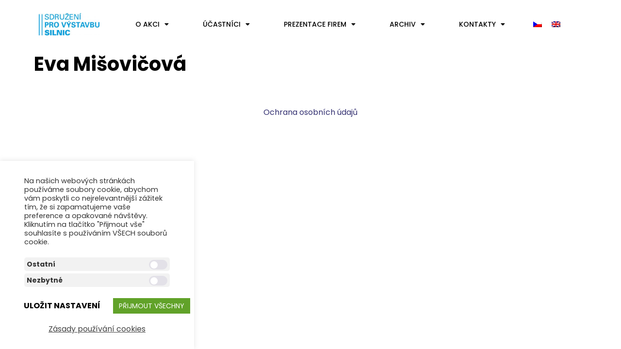

--- FILE ---
content_type: text/html; charset=UTF-8
request_url: https://asfaltove-vozovky.cz/participants/eva-misovicova/
body_size: 13713
content:
<!doctype html>
<html lang="cs-CZ">
<head>
	<meta charset="UTF-8">
	<meta name="viewport" content="width=device-width, initial-scale=1">
	<link rel="profile" href="https://gmpg.org/xfn/11">
	<title>Eva Mišovičová &#8211; asfaltove-vozovky.cz</title>
<meta name='robots' content='max-image-preview:large' />
<link rel="alternate" hreflang="cs" href="https://asfaltove-vozovky.cz/participants/eva-misovicova/" />
<link rel="alternate" hreflang="en" href="https://asfaltove-vozovky.cz/en/participantsen/eva-misovicova/" />
<link rel="alternate" hreflang="x-default" href="https://asfaltove-vozovky.cz/participants/eva-misovicova/" />
<link rel="alternate" type="application/rss+xml" title="asfaltove-vozovky.cz &raquo; RSS zdroj" href="https://asfaltove-vozovky.cz/feed/" />
<script>
window._wpemojiSettings = {"baseUrl":"https:\/\/s.w.org\/images\/core\/emoji\/14.0.0\/72x72\/","ext":".png","svgUrl":"https:\/\/s.w.org\/images\/core\/emoji\/14.0.0\/svg\/","svgExt":".svg","source":{"concatemoji":"https:\/\/asfaltove-vozovky.cz\/wp-includes\/js\/wp-emoji-release.min.js?ver=6.3.1"}};
/*! This file is auto-generated */
!function(i,n){var o,s,e;function c(e){try{var t={supportTests:e,timestamp:(new Date).valueOf()};sessionStorage.setItem(o,JSON.stringify(t))}catch(e){}}function p(e,t,n){e.clearRect(0,0,e.canvas.width,e.canvas.height),e.fillText(t,0,0);var t=new Uint32Array(e.getImageData(0,0,e.canvas.width,e.canvas.height).data),r=(e.clearRect(0,0,e.canvas.width,e.canvas.height),e.fillText(n,0,0),new Uint32Array(e.getImageData(0,0,e.canvas.width,e.canvas.height).data));return t.every(function(e,t){return e===r[t]})}function u(e,t,n){switch(t){case"flag":return n(e,"\ud83c\udff3\ufe0f\u200d\u26a7\ufe0f","\ud83c\udff3\ufe0f\u200b\u26a7\ufe0f")?!1:!n(e,"\ud83c\uddfa\ud83c\uddf3","\ud83c\uddfa\u200b\ud83c\uddf3")&&!n(e,"\ud83c\udff4\udb40\udc67\udb40\udc62\udb40\udc65\udb40\udc6e\udb40\udc67\udb40\udc7f","\ud83c\udff4\u200b\udb40\udc67\u200b\udb40\udc62\u200b\udb40\udc65\u200b\udb40\udc6e\u200b\udb40\udc67\u200b\udb40\udc7f");case"emoji":return!n(e,"\ud83e\udef1\ud83c\udffb\u200d\ud83e\udef2\ud83c\udfff","\ud83e\udef1\ud83c\udffb\u200b\ud83e\udef2\ud83c\udfff")}return!1}function f(e,t,n){var r="undefined"!=typeof WorkerGlobalScope&&self instanceof WorkerGlobalScope?new OffscreenCanvas(300,150):i.createElement("canvas"),a=r.getContext("2d",{willReadFrequently:!0}),o=(a.textBaseline="top",a.font="600 32px Arial",{});return e.forEach(function(e){o[e]=t(a,e,n)}),o}function t(e){var t=i.createElement("script");t.src=e,t.defer=!0,i.head.appendChild(t)}"undefined"!=typeof Promise&&(o="wpEmojiSettingsSupports",s=["flag","emoji"],n.supports={everything:!0,everythingExceptFlag:!0},e=new Promise(function(e){i.addEventListener("DOMContentLoaded",e,{once:!0})}),new Promise(function(t){var n=function(){try{var e=JSON.parse(sessionStorage.getItem(o));if("object"==typeof e&&"number"==typeof e.timestamp&&(new Date).valueOf()<e.timestamp+604800&&"object"==typeof e.supportTests)return e.supportTests}catch(e){}return null}();if(!n){if("undefined"!=typeof Worker&&"undefined"!=typeof OffscreenCanvas&&"undefined"!=typeof URL&&URL.createObjectURL&&"undefined"!=typeof Blob)try{var e="postMessage("+f.toString()+"("+[JSON.stringify(s),u.toString(),p.toString()].join(",")+"));",r=new Blob([e],{type:"text/javascript"}),a=new Worker(URL.createObjectURL(r),{name:"wpTestEmojiSupports"});return void(a.onmessage=function(e){c(n=e.data),a.terminate(),t(n)})}catch(e){}c(n=f(s,u,p))}t(n)}).then(function(e){for(var t in e)n.supports[t]=e[t],n.supports.everything=n.supports.everything&&n.supports[t],"flag"!==t&&(n.supports.everythingExceptFlag=n.supports.everythingExceptFlag&&n.supports[t]);n.supports.everythingExceptFlag=n.supports.everythingExceptFlag&&!n.supports.flag,n.DOMReady=!1,n.readyCallback=function(){n.DOMReady=!0}}).then(function(){return e}).then(function(){var e;n.supports.everything||(n.readyCallback(),(e=n.source||{}).concatemoji?t(e.concatemoji):e.wpemoji&&e.twemoji&&(t(e.twemoji),t(e.wpemoji)))}))}((window,document),window._wpemojiSettings);
</script>
<style>
img.wp-smiley,
img.emoji {
	display: inline !important;
	border: none !important;
	box-shadow: none !important;
	height: 1em !important;
	width: 1em !important;
	margin: 0 0.07em !important;
	vertical-align: -0.1em !important;
	background: none !important;
	padding: 0 !important;
}
</style>
	<link rel='stylesheet' id='dce-animations-css' href='https://asfaltove-vozovky.cz/wp-content/plugins/dynamic-content-for-elementor/assets/css/animations.css?ver=3.2.1' media='all' />
<link rel='stylesheet' id='wp-block-library-css' href='https://asfaltove-vozovky.cz/wp-includes/css/dist/block-library/style.min.css?ver=6.3.1' media='all' />
<style id='classic-theme-styles-inline-css'>
/*! This file is auto-generated */
.wp-block-button__link{color:#fff;background-color:#32373c;border-radius:9999px;box-shadow:none;text-decoration:none;padding:calc(.667em + 2px) calc(1.333em + 2px);font-size:1.125em}.wp-block-file__button{background:#32373c;color:#fff;text-decoration:none}
</style>
<style id='global-styles-inline-css'>
body{--wp--preset--color--black: #000000;--wp--preset--color--cyan-bluish-gray: #abb8c3;--wp--preset--color--white: #ffffff;--wp--preset--color--pale-pink: #f78da7;--wp--preset--color--vivid-red: #cf2e2e;--wp--preset--color--luminous-vivid-orange: #ff6900;--wp--preset--color--luminous-vivid-amber: #fcb900;--wp--preset--color--light-green-cyan: #7bdcb5;--wp--preset--color--vivid-green-cyan: #00d084;--wp--preset--color--pale-cyan-blue: #8ed1fc;--wp--preset--color--vivid-cyan-blue: #0693e3;--wp--preset--color--vivid-purple: #9b51e0;--wp--preset--gradient--vivid-cyan-blue-to-vivid-purple: linear-gradient(135deg,rgba(6,147,227,1) 0%,rgb(155,81,224) 100%);--wp--preset--gradient--light-green-cyan-to-vivid-green-cyan: linear-gradient(135deg,rgb(122,220,180) 0%,rgb(0,208,130) 100%);--wp--preset--gradient--luminous-vivid-amber-to-luminous-vivid-orange: linear-gradient(135deg,rgba(252,185,0,1) 0%,rgba(255,105,0,1) 100%);--wp--preset--gradient--luminous-vivid-orange-to-vivid-red: linear-gradient(135deg,rgba(255,105,0,1) 0%,rgb(207,46,46) 100%);--wp--preset--gradient--very-light-gray-to-cyan-bluish-gray: linear-gradient(135deg,rgb(238,238,238) 0%,rgb(169,184,195) 100%);--wp--preset--gradient--cool-to-warm-spectrum: linear-gradient(135deg,rgb(74,234,220) 0%,rgb(151,120,209) 20%,rgb(207,42,186) 40%,rgb(238,44,130) 60%,rgb(251,105,98) 80%,rgb(254,248,76) 100%);--wp--preset--gradient--blush-light-purple: linear-gradient(135deg,rgb(255,206,236) 0%,rgb(152,150,240) 100%);--wp--preset--gradient--blush-bordeaux: linear-gradient(135deg,rgb(254,205,165) 0%,rgb(254,45,45) 50%,rgb(107,0,62) 100%);--wp--preset--gradient--luminous-dusk: linear-gradient(135deg,rgb(255,203,112) 0%,rgb(199,81,192) 50%,rgb(65,88,208) 100%);--wp--preset--gradient--pale-ocean: linear-gradient(135deg,rgb(255,245,203) 0%,rgb(182,227,212) 50%,rgb(51,167,181) 100%);--wp--preset--gradient--electric-grass: linear-gradient(135deg,rgb(202,248,128) 0%,rgb(113,206,126) 100%);--wp--preset--gradient--midnight: linear-gradient(135deg,rgb(2,3,129) 0%,rgb(40,116,252) 100%);--wp--preset--font-size--small: 13px;--wp--preset--font-size--medium: 20px;--wp--preset--font-size--large: 36px;--wp--preset--font-size--x-large: 42px;--wp--preset--spacing--20: 0.44rem;--wp--preset--spacing--30: 0.67rem;--wp--preset--spacing--40: 1rem;--wp--preset--spacing--50: 1.5rem;--wp--preset--spacing--60: 2.25rem;--wp--preset--spacing--70: 3.38rem;--wp--preset--spacing--80: 5.06rem;--wp--preset--shadow--natural: 6px 6px 9px rgba(0, 0, 0, 0.2);--wp--preset--shadow--deep: 12px 12px 50px rgba(0, 0, 0, 0.4);--wp--preset--shadow--sharp: 6px 6px 0px rgba(0, 0, 0, 0.2);--wp--preset--shadow--outlined: 6px 6px 0px -3px rgba(255, 255, 255, 1), 6px 6px rgba(0, 0, 0, 1);--wp--preset--shadow--crisp: 6px 6px 0px rgba(0, 0, 0, 1);}:where(.is-layout-flex){gap: 0.5em;}:where(.is-layout-grid){gap: 0.5em;}body .is-layout-flow > .alignleft{float: left;margin-inline-start: 0;margin-inline-end: 2em;}body .is-layout-flow > .alignright{float: right;margin-inline-start: 2em;margin-inline-end: 0;}body .is-layout-flow > .aligncenter{margin-left: auto !important;margin-right: auto !important;}body .is-layout-constrained > .alignleft{float: left;margin-inline-start: 0;margin-inline-end: 2em;}body .is-layout-constrained > .alignright{float: right;margin-inline-start: 2em;margin-inline-end: 0;}body .is-layout-constrained > .aligncenter{margin-left: auto !important;margin-right: auto !important;}body .is-layout-constrained > :where(:not(.alignleft):not(.alignright):not(.alignfull)){max-width: var(--wp--style--global--content-size);margin-left: auto !important;margin-right: auto !important;}body .is-layout-constrained > .alignwide{max-width: var(--wp--style--global--wide-size);}body .is-layout-flex{display: flex;}body .is-layout-flex{flex-wrap: wrap;align-items: center;}body .is-layout-flex > *{margin: 0;}body .is-layout-grid{display: grid;}body .is-layout-grid > *{margin: 0;}:where(.wp-block-columns.is-layout-flex){gap: 2em;}:where(.wp-block-columns.is-layout-grid){gap: 2em;}:where(.wp-block-post-template.is-layout-flex){gap: 1.25em;}:where(.wp-block-post-template.is-layout-grid){gap: 1.25em;}.has-black-color{color: var(--wp--preset--color--black) !important;}.has-cyan-bluish-gray-color{color: var(--wp--preset--color--cyan-bluish-gray) !important;}.has-white-color{color: var(--wp--preset--color--white) !important;}.has-pale-pink-color{color: var(--wp--preset--color--pale-pink) !important;}.has-vivid-red-color{color: var(--wp--preset--color--vivid-red) !important;}.has-luminous-vivid-orange-color{color: var(--wp--preset--color--luminous-vivid-orange) !important;}.has-luminous-vivid-amber-color{color: var(--wp--preset--color--luminous-vivid-amber) !important;}.has-light-green-cyan-color{color: var(--wp--preset--color--light-green-cyan) !important;}.has-vivid-green-cyan-color{color: var(--wp--preset--color--vivid-green-cyan) !important;}.has-pale-cyan-blue-color{color: var(--wp--preset--color--pale-cyan-blue) !important;}.has-vivid-cyan-blue-color{color: var(--wp--preset--color--vivid-cyan-blue) !important;}.has-vivid-purple-color{color: var(--wp--preset--color--vivid-purple) !important;}.has-black-background-color{background-color: var(--wp--preset--color--black) !important;}.has-cyan-bluish-gray-background-color{background-color: var(--wp--preset--color--cyan-bluish-gray) !important;}.has-white-background-color{background-color: var(--wp--preset--color--white) !important;}.has-pale-pink-background-color{background-color: var(--wp--preset--color--pale-pink) !important;}.has-vivid-red-background-color{background-color: var(--wp--preset--color--vivid-red) !important;}.has-luminous-vivid-orange-background-color{background-color: var(--wp--preset--color--luminous-vivid-orange) !important;}.has-luminous-vivid-amber-background-color{background-color: var(--wp--preset--color--luminous-vivid-amber) !important;}.has-light-green-cyan-background-color{background-color: var(--wp--preset--color--light-green-cyan) !important;}.has-vivid-green-cyan-background-color{background-color: var(--wp--preset--color--vivid-green-cyan) !important;}.has-pale-cyan-blue-background-color{background-color: var(--wp--preset--color--pale-cyan-blue) !important;}.has-vivid-cyan-blue-background-color{background-color: var(--wp--preset--color--vivid-cyan-blue) !important;}.has-vivid-purple-background-color{background-color: var(--wp--preset--color--vivid-purple) !important;}.has-black-border-color{border-color: var(--wp--preset--color--black) !important;}.has-cyan-bluish-gray-border-color{border-color: var(--wp--preset--color--cyan-bluish-gray) !important;}.has-white-border-color{border-color: var(--wp--preset--color--white) !important;}.has-pale-pink-border-color{border-color: var(--wp--preset--color--pale-pink) !important;}.has-vivid-red-border-color{border-color: var(--wp--preset--color--vivid-red) !important;}.has-luminous-vivid-orange-border-color{border-color: var(--wp--preset--color--luminous-vivid-orange) !important;}.has-luminous-vivid-amber-border-color{border-color: var(--wp--preset--color--luminous-vivid-amber) !important;}.has-light-green-cyan-border-color{border-color: var(--wp--preset--color--light-green-cyan) !important;}.has-vivid-green-cyan-border-color{border-color: var(--wp--preset--color--vivid-green-cyan) !important;}.has-pale-cyan-blue-border-color{border-color: var(--wp--preset--color--pale-cyan-blue) !important;}.has-vivid-cyan-blue-border-color{border-color: var(--wp--preset--color--vivid-cyan-blue) !important;}.has-vivid-purple-border-color{border-color: var(--wp--preset--color--vivid-purple) !important;}.has-vivid-cyan-blue-to-vivid-purple-gradient-background{background: var(--wp--preset--gradient--vivid-cyan-blue-to-vivid-purple) !important;}.has-light-green-cyan-to-vivid-green-cyan-gradient-background{background: var(--wp--preset--gradient--light-green-cyan-to-vivid-green-cyan) !important;}.has-luminous-vivid-amber-to-luminous-vivid-orange-gradient-background{background: var(--wp--preset--gradient--luminous-vivid-amber-to-luminous-vivid-orange) !important;}.has-luminous-vivid-orange-to-vivid-red-gradient-background{background: var(--wp--preset--gradient--luminous-vivid-orange-to-vivid-red) !important;}.has-very-light-gray-to-cyan-bluish-gray-gradient-background{background: var(--wp--preset--gradient--very-light-gray-to-cyan-bluish-gray) !important;}.has-cool-to-warm-spectrum-gradient-background{background: var(--wp--preset--gradient--cool-to-warm-spectrum) !important;}.has-blush-light-purple-gradient-background{background: var(--wp--preset--gradient--blush-light-purple) !important;}.has-blush-bordeaux-gradient-background{background: var(--wp--preset--gradient--blush-bordeaux) !important;}.has-luminous-dusk-gradient-background{background: var(--wp--preset--gradient--luminous-dusk) !important;}.has-pale-ocean-gradient-background{background: var(--wp--preset--gradient--pale-ocean) !important;}.has-electric-grass-gradient-background{background: var(--wp--preset--gradient--electric-grass) !important;}.has-midnight-gradient-background{background: var(--wp--preset--gradient--midnight) !important;}.has-small-font-size{font-size: var(--wp--preset--font-size--small) !important;}.has-medium-font-size{font-size: var(--wp--preset--font-size--medium) !important;}.has-large-font-size{font-size: var(--wp--preset--font-size--large) !important;}.has-x-large-font-size{font-size: var(--wp--preset--font-size--x-large) !important;}
.wp-block-navigation a:where(:not(.wp-element-button)){color: inherit;}
:where(.wp-block-post-template.is-layout-flex){gap: 1.25em;}:where(.wp-block-post-template.is-layout-grid){gap: 1.25em;}
:where(.wp-block-columns.is-layout-flex){gap: 2em;}:where(.wp-block-columns.is-layout-grid){gap: 2em;}
.wp-block-pullquote{font-size: 1.5em;line-height: 1.6;}
</style>
<link rel='stylesheet' id='cookie-law-info-css' href='https://asfaltove-vozovky.cz/wp-content/plugins/cookie-law-info/legacy/public/css/cookie-law-info-public.css?ver=3.2.8' media='all' />
<link rel='stylesheet' id='cookie-law-info-gdpr-css' href='https://asfaltove-vozovky.cz/wp-content/plugins/cookie-law-info/legacy/public/css/cookie-law-info-gdpr.css?ver=3.2.8' media='all' />
<link rel='stylesheet' id='wpml-legacy-horizontal-list-0-css' href='https://asfaltove-vozovky.cz/wp-content/plugins/sitepress-multilingual-cms/templates/language-switchers/legacy-list-horizontal/style.min.css?ver=1' media='all' />
<link rel='stylesheet' id='wpml-menu-item-0-css' href='https://asfaltove-vozovky.cz/wp-content/plugins/sitepress-multilingual-cms/templates/language-switchers/menu-item/style.min.css?ver=1' media='all' />
<link rel='stylesheet' id='hello-elementor-css' href='https://asfaltove-vozovky.cz/wp-content/themes/hello-elementor/style.min.css?ver=3.1.1' media='all' />
<link rel='stylesheet' id='hello-elementor-theme-style-css' href='https://asfaltove-vozovky.cz/wp-content/themes/hello-elementor/theme.min.css?ver=3.1.1' media='all' />
<link rel='stylesheet' id='hello-elementor-header-footer-css' href='https://asfaltove-vozovky.cz/wp-content/themes/hello-elementor/header-footer.min.css?ver=3.1.1' media='all' />
<link rel='stylesheet' id='elementor-frontend-css' href='https://asfaltove-vozovky.cz/wp-content/plugins/elementor/assets/css/frontend.min.css?ver=3.25.11' media='all' />
<link rel='stylesheet' id='widget-image-css' href='https://asfaltove-vozovky.cz/wp-content/plugins/elementor/assets/css/widget-image.min.css?ver=3.25.11' media='all' />
<link rel='stylesheet' id='widget-nav-menu-css' href='https://asfaltove-vozovky.cz/wp-content/plugins/elementor-pro/assets/css/widget-nav-menu.min.css?ver=3.25.5' media='all' />
<link rel='stylesheet' id='widget-heading-css' href='https://asfaltove-vozovky.cz/wp-content/plugins/elementor/assets/css/widget-heading.min.css?ver=3.25.11' media='all' />
<link rel='stylesheet' id='elementor-icons-css' href='https://asfaltove-vozovky.cz/wp-content/plugins/elementor/assets/lib/eicons/css/elementor-icons.min.css?ver=5.34.0' media='all' />
<link rel='stylesheet' id='swiper-css' href='https://asfaltove-vozovky.cz/wp-content/plugins/elementor/assets/lib/swiper/v8/css/swiper.min.css?ver=8.4.5' media='all' />
<link rel='stylesheet' id='e-swiper-css' href='https://asfaltove-vozovky.cz/wp-content/plugins/elementor/assets/css/conditionals/e-swiper.min.css?ver=3.25.11' media='all' />
<link rel='stylesheet' id='elementor-post-4-css' href='https://asfaltove-vozovky.cz/wp-content/uploads/elementor/css/post-4.css?ver=1736107196' media='all' />
<link rel='stylesheet' id='dashicons-css' href='https://asfaltove-vozovky.cz/wp-includes/css/dashicons.min.css?ver=6.3.1' media='all' />
<link rel='stylesheet' id='e-popup-style-css' href='https://asfaltove-vozovky.cz/wp-content/plugins/elementor-pro/assets/css/conditionals/popup.min.css?ver=3.25.5' media='all' />
<link rel='stylesheet' id='elementor-post-6-css' href='https://asfaltove-vozovky.cz/wp-content/uploads/elementor/css/post-6.css?ver=1736107441' media='all' />
<link rel='stylesheet' id='elementor-post-245-css' href='https://asfaltove-vozovky.cz/wp-content/uploads/elementor/css/post-245.css?ver=1736107196' media='all' />
<link rel='stylesheet' id='google-fonts-1-css' href='https://fonts.googleapis.com/css?family=Poppins%3A100%2C100italic%2C200%2C200italic%2C300%2C300italic%2C400%2C400italic%2C500%2C500italic%2C600%2C600italic%2C700%2C700italic%2C800%2C800italic%2C900%2C900italic&#038;display=auto&#038;subset=latin-ext&#038;ver=6.3.1' media='all' />
<link rel='stylesheet' id='elementor-icons-shared-0-css' href='https://asfaltove-vozovky.cz/wp-content/plugins/elementor/assets/lib/font-awesome/css/fontawesome.min.css?ver=5.15.3' media='all' />
<link rel='stylesheet' id='elementor-icons-fa-solid-css' href='https://asfaltove-vozovky.cz/wp-content/plugins/elementor/assets/lib/font-awesome/css/solid.min.css?ver=5.15.3' media='all' />
<link rel="preconnect" href="https://fonts.gstatic.com/" crossorigin><script id='wpml-cookie-js-extra'>
var wpml_cookies = {"wp-wpml_current_language":{"value":"cs","expires":1,"path":"\/"}};
var wpml_cookies = {"wp-wpml_current_language":{"value":"cs","expires":1,"path":"\/"}};
</script>
<script src='https://asfaltove-vozovky.cz/wp-content/plugins/sitepress-multilingual-cms/res/js/cookies/language-cookie.js?ver=4.6.15' id='wpml-cookie-js' defer data-wp-strategy='defer'></script>
<script src='https://asfaltove-vozovky.cz/wp-includes/js/jquery/jquery.min.js?ver=3.7.0' id='jquery-core-js'></script>
<script src='https://asfaltove-vozovky.cz/wp-includes/js/jquery/jquery-migrate.min.js?ver=3.4.1' id='jquery-migrate-js'></script>
<script id='cookie-law-info-js-extra'>
var Cli_Data = {"nn_cookie_ids":["cookielawinfo-checkbox-necessary","cookielawinfo-checkbox-others","wp-wpml_current_language","cookielawinfo-checkbox-analyticke","cookielawinfo-checkbox-ostatni","cookielawinfo-checkbox-nezbytne","cookielawinfo-checkbox-reklamni","CookieLawInfoConsent","elementor"],"cookielist":[],"non_necessary_cookies":{"ostatni":["wp-wpml_current_language"],"nezbytne":["CookieLawInfoConsent","elementor"]},"ccpaEnabled":"","ccpaRegionBased":"","ccpaBarEnabled":"","strictlyEnabled":["necessary","obligatoire"],"ccpaType":"gdpr","js_blocking":"1","custom_integration":"","triggerDomRefresh":"","secure_cookies":""};
var cli_cookiebar_settings = {"animate_speed_hide":"500","animate_speed_show":"500","background":"#FFF","border":"#b1a6a6c2","border_on":"","button_1_button_colour":"#61a229","button_1_button_hover":"#4e8221","button_1_link_colour":"#fff","button_1_as_button":"1","button_1_new_win":"","button_2_button_colour":"#333","button_2_button_hover":"#292929","button_2_link_colour":"#444","button_2_as_button":"","button_2_hidebar":"1","button_3_button_colour":"#dedfe0","button_3_button_hover":"#b2b2b3","button_3_link_colour":"#333333","button_3_as_button":"1","button_3_new_win":"","button_4_button_colour":"#dedfe0","button_4_button_hover":"#b2b2b3","button_4_link_colour":"#333333","button_4_as_button":"1","button_7_button_colour":"#61a229","button_7_button_hover":"#4e8221","button_7_link_colour":"#fff","button_7_as_button":"1","button_7_new_win":"","font_family":"inherit","header_fix":"","notify_animate_hide":"1","notify_animate_show":"1","notify_div_id":"#cookie-law-info-bar","notify_position_horizontal":"right","notify_position_vertical":"bottom","scroll_close":"","scroll_close_reload":"","accept_close_reload":"","reject_close_reload":"","showagain_tab":"","showagain_background":"#fff","showagain_border":"#000","showagain_div_id":"#cookie-law-info-again","showagain_x_position":"100px","text":"#333333","show_once_yn":"","show_once":"10000","logging_on":"","as_popup":"","popup_overlay":"1","bar_heading_text":"","cookie_bar_as":"banner","popup_showagain_position":"bottom-right","widget_position":"left"};
var log_object = {"ajax_url":"https:\/\/asfaltove-vozovky.cz\/wp-admin\/admin-ajax.php"};
</script>
<script src='https://asfaltove-vozovky.cz/wp-content/plugins/cookie-law-info/legacy/public/js/cookie-law-info-public.js?ver=3.2.8' id='cookie-law-info-js'></script>
<link rel="https://api.w.org/" href="https://asfaltove-vozovky.cz/wp-json/" /><link rel="alternate" type="application/json" href="https://asfaltove-vozovky.cz/wp-json/wp/v2/participants/14376" /><link rel="EditURI" type="application/rsd+xml" title="RSD" href="https://asfaltove-vozovky.cz/xmlrpc.php?rsd" />
<meta name="generator" content="WordPress 6.3.1" />
<link rel="canonical" href="https://asfaltove-vozovky.cz/participants/eva-misovicova/" />
<link rel='shortlink' href='https://asfaltove-vozovky.cz/?p=14376' />
<link rel="alternate" type="application/json+oembed" href="https://asfaltove-vozovky.cz/wp-json/oembed/1.0/embed?url=https%3A%2F%2Fasfaltove-vozovky.cz%2Fparticipants%2Feva-misovicova%2F" />
<link rel="alternate" type="text/xml+oembed" href="https://asfaltove-vozovky.cz/wp-json/oembed/1.0/embed?url=https%3A%2F%2Fasfaltove-vozovky.cz%2Fparticipants%2Feva-misovicova%2F&#038;format=xml" />
<meta name="generator" content="WPML ver:4.6.15 stt:9,1;" />
		<script>
			jQuery(document).ready(function(){
				jQuery(".cli-tab-section-container").clone().appendTo('#wpd-cookie-controls');
				jQuery("#wt-cli-privacy-save-btn").clone().prependTo('#cookie-law-info-bar .cli-bar-btn_container');
				jQuery("#wt-cli-privacy-save-btn").text("ULOŽIT NASTAVENÍ");
				jQuery("#cookie-law-info-again > span").text("NASTAVENÍ COOKIES");
			});
		</script>
		<style>
			#cookie-law-info-bar .cli-tab-section {
				pointer-events:none !important;
				width:300px !important;
			}
			.cli-switch {
				pointer-events:all
			}
			.cli-switch .cli-slider:after  {
				display:none !important
			}
			#cookie-law-info-bar {
				width: 400px !important;
			}
			#cookie-law-info-bar .cli-bar-container {
				display:flex;
				flex-direction:column
			}
			.cli-tab-header {
				padding: 5px !important
			}
			#cookie-law-info-bar .cli-tab-header a:before {
				display: none !important
			}
			.cli-bar-message {
				width:300px !important
			}
			#wt-cli-accept-all-btn {
				text-transform:uppercase;
				font-size: 14px !important;
			}
			.cli-switch input:checked + .cli-slider {
				background-color:#001B56;
			}
			#cookie-law-info-bar a {
				color:#000000
			}
		</style>
<meta name="generator" content="Elementor 3.25.11; features: additional_custom_breakpoints, e_optimized_control_loading; settings: css_print_method-external, google_font-enabled, font_display-auto">
			<style>
				.e-con.e-parent:nth-of-type(n+4):not(.e-lazyloaded):not(.e-no-lazyload),
				.e-con.e-parent:nth-of-type(n+4):not(.e-lazyloaded):not(.e-no-lazyload) * {
					background-image: none !important;
				}
				@media screen and (max-height: 1024px) {
					.e-con.e-parent:nth-of-type(n+3):not(.e-lazyloaded):not(.e-no-lazyload),
					.e-con.e-parent:nth-of-type(n+3):not(.e-lazyloaded):not(.e-no-lazyload) * {
						background-image: none !important;
					}
				}
				@media screen and (max-height: 640px) {
					.e-con.e-parent:nth-of-type(n+2):not(.e-lazyloaded):not(.e-no-lazyload),
					.e-con.e-parent:nth-of-type(n+2):not(.e-lazyloaded):not(.e-no-lazyload) * {
						background-image: none !important;
					}
				}
			</style>
			<link rel="icon" href="https://asfaltove-vozovky.cz/wp-content/uploads/2022/03/cropped-SVSfavicon-32x32.jpg" sizes="32x32" />
<link rel="icon" href="https://asfaltove-vozovky.cz/wp-content/uploads/2022/03/cropped-SVSfavicon-192x192.jpg" sizes="192x192" />
<link rel="apple-touch-icon" href="https://asfaltove-vozovky.cz/wp-content/uploads/2022/03/cropped-SVSfavicon-180x180.jpg" />
<meta name="msapplication-TileImage" content="https://asfaltove-vozovky.cz/wp-content/uploads/2022/03/cropped-SVSfavicon-270x270.jpg" />
		<style id="wp-custom-css">
				
	#year_content	a
	{
		color: #333071;
	} 

@media (max-width: 1325px){
	.elementor-element-1cdf6fff > .elementor-widget-container > .elementor-nav-menu--dropdown{
		position:absolute;
        width:200px;
        top: 50px;
        right:0px;	
	}
	}
.sub-menu  li a:hover
{
	color: #F9B104 !important;
}
#gdpr_footer div span a
{
	font-weight: 400;
}

.exhibitor-list ul{
	column-count:2;
	font-size:20px;
}		</style>
		</head>
<body class="participants-template-default single single-participants postid-14376 wp-custom-logo elementor-default elementor-kit-4">


<a class="skip-link screen-reader-text" href="#content">Skip to content</a>

		<div data-elementor-type="header" data-elementor-id="6" class="elementor elementor-6 elementor-location-header" data-elementor-post-type="elementor_library">
					<section class="elementor-section elementor-top-section elementor-element elementor-element-4ae22c3 elementor-section-height-min-height elementor-section-boxed elementor-section-height-default elementor-section-items-middle" data-id="4ae22c3" data-element_type="section">
						<div class="elementor-container elementor-column-gap-default">
					<div class="elementor-column elementor-col-25 elementor-top-column elementor-element elementor-element-b8bce13" data-id="b8bce13" data-element_type="column">
			<div class="elementor-widget-wrap elementor-element-populated">
						<div class="elementor-element elementor-element-eea1bda elementor-widget elementor-widget-theme-site-logo elementor-widget-image" data-id="eea1bda" data-element_type="widget" data-widget_type="theme-site-logo.default">
				<div class="elementor-widget-container">
									<a href="https://asfaltove-vozovky.cz">
			<img width="300" height="108" src="https://asfaltove-vozovky.cz/wp-content/uploads/2022/03/SVS_logo_pozitiv_RGB-1-300x108.jpg" class="attachment-medium size-medium wp-image-10285" alt="" srcset="https://asfaltove-vozovky.cz/wp-content/uploads/2022/03/SVS_logo_pozitiv_RGB-1-300x108.jpg 300w, https://asfaltove-vozovky.cz/wp-content/uploads/2022/03/SVS_logo_pozitiv_RGB-1-1024x369.jpg 1024w, https://asfaltove-vozovky.cz/wp-content/uploads/2022/03/SVS_logo_pozitiv_RGB-1-768x277.jpg 768w, https://asfaltove-vozovky.cz/wp-content/uploads/2022/03/SVS_logo_pozitiv_RGB-1-1536x554.jpg 1536w, https://asfaltove-vozovky.cz/wp-content/uploads/2022/03/SVS_logo_pozitiv_RGB-1.jpg 1579w" sizes="(max-width: 300px) 100vw, 300px" />				</a>
									</div>
				</div>
					</div>
		</div>
				<div class="elementor-column elementor-col-25 elementor-top-column elementor-element elementor-element-35608d8 elementor-hidden-tablet elementor-hidden-mobile" data-id="35608d8" data-element_type="column">
			<div class="elementor-widget-wrap elementor-element-populated">
						<div class="elementor-element elementor-element-3a2ec78 elementor-nav-menu__align-end elementor-nav-menu--dropdown-tablet elementor-nav-menu__text-align-aside elementor-nav-menu--toggle elementor-nav-menu--burger elementor-widget elementor-widget-nav-menu" data-id="3a2ec78" data-element_type="widget" data-settings="{&quot;layout&quot;:&quot;horizontal&quot;,&quot;submenu_icon&quot;:{&quot;value&quot;:&quot;&lt;i class=\&quot;fas fa-caret-down\&quot;&gt;&lt;\/i&gt;&quot;,&quot;library&quot;:&quot;fa-solid&quot;},&quot;toggle&quot;:&quot;burger&quot;}" data-widget_type="nav-menu.default">
				<div class="elementor-widget-container">
						<nav aria-label="Menu" class="elementor-nav-menu--main elementor-nav-menu__container elementor-nav-menu--layout-horizontal e--pointer-underline e--animation-fade">
				<ul id="menu-1-3a2ec78" class="elementor-nav-menu"><li class="menu-item menu-item-type-custom menu-item-object-custom menu-item-home menu-item-has-children menu-item-15767"><a href="https://asfaltove-vozovky.cz/" class="elementor-item">O akci</a>
<ul class="sub-menu elementor-nav-menu--dropdown">
	<li class="menu-item menu-item-type-custom menu-item-object-custom menu-item-19141"><a href="http://asfaltove-vozovky.cz/wp-content/uploads/2025/11/AV-2025-brozura.pdf" class="elementor-sub-item">Brožura anotací</a></li>
	<li class="menu-item menu-item-type-custom menu-item-object-custom menu-item-19162"><a href="http://asfaltove-vozovky.cz/wp-content/uploads/2025/11/Sbornik-AV-2025.pdf" class="elementor-sub-item">Sborník AV 2025</a></li>
	<li class="menu-item menu-item-type-custom menu-item-object-custom menu-item-19181"><a href="https://svsweb.cz/asfaltove-vozovky/2025/galerie/" class="elementor-sub-item">Fotogalerie</a></li>
	<li class="menu-item menu-item-type-custom menu-item-object-custom menu-item-19182"><a href="https://www.youtube.com/@sdruzeni-pro-vystavbu-silnic" class="elementor-sub-item">Videa z akce</a></li>
	<li class="menu-item menu-item-type-custom menu-item-object-custom menu-item-19025"><a href="http://asfaltove-vozovky.cz/wp-content/uploads/2025/10/AV-2025-program-final.pdf" class="elementor-sub-item">Program konference</a></li>
	<li class="menu-item menu-item-type-custom menu-item-object-custom menu-item-19142"><a href="http://asfaltove-vozovky.cz/wp-content/uploads/2025/11/AV-2025-pocket-program-CZ.pdf" class="elementor-sub-item">Pocket program</a></li>
	<li class="menu-item menu-item-type-custom menu-item-object-custom menu-item-19176"><a href="https://svsweb.cz/asfaltove-vozovky/2025/prezentace/" class="elementor-sub-item">Prezentace z konference</a></li>
	<li class="menu-item menu-item-type-custom menu-item-object-custom menu-item-18994"><a href="http://asfaltove-vozovky.cz/wp-content/uploads/2025/08/AV-25-medailon_uvod.pdf" class="elementor-sub-item">Představení úvodního bloku</a></li>
	<li class="menu-item menu-item-type-custom menu-item-object-custom menu-item-19013"><a href="http://asfaltove-vozovky.cz/wp-content/uploads/2025/09/AV-2025-Predstaveni-1.-bloku-final.pdf" class="elementor-sub-item">Představení 1. bloku</a></li>
	<li class="menu-item menu-item-type-custom menu-item-object-custom menu-item-19065"><a href="http://asfaltove-vozovky.cz/wp-content/uploads/2025/10/AV-2025-Predstaveni-2.-bloku-final.pdf" class="elementor-sub-item">Představení 2. bloku</a></li>
	<li class="menu-item menu-item-type-custom menu-item-object-custom menu-item-19081"><a href="http://asfaltove-vozovky.cz/wp-content/uploads/2025/10/AV-2025-Predstaveni-3.-bloku-final.pdf" class="elementor-sub-item">Představení 3. bloku</a></li>
	<li class="menu-item menu-item-type-custom menu-item-object-custom menu-item-19126"><a href="http://asfaltove-vozovky.cz/wp-content/uploads/2025/11/AV-25-planek.pdf" class="elementor-sub-item">Plánek výstavy</a></li>
</ul>
</li>
<li class="menu-item menu-item-type-custom menu-item-object-custom menu-item-home menu-item-has-children menu-item-18704"><a href="https://asfaltove-vozovky.cz/" class="elementor-item">Účastníci</a>
<ul class="sub-menu elementor-nav-menu--dropdown">
	<li class="menu-item menu-item-type-custom menu-item-object-custom menu-item-18969"><a href="https://svsweb.cz/asfaltove-vozovky/2025/ucastnici/" class="elementor-sub-item">Přihlášení účastníci</a></li>
</ul>
</li>
<li class="menu-item menu-item-type-custom menu-item-object-custom menu-item-home menu-item-has-children menu-item-18703"><a href="https://asfaltove-vozovky.cz/" class="elementor-item">Prezentace firem</a>
<ul class="sub-menu elementor-nav-menu--dropdown">
	<li class="menu-item menu-item-type-custom menu-item-object-custom menu-item-19168"><a href="http://asfaltove-vozovky.cz/wp-content/uploads/2025/11/Vystavovatele-AV-2025.pdf" class="elementor-sub-item">Partneři a vystavovatelé</a></li>
	<li class="menu-item menu-item-type-custom menu-item-object-custom menu-item-19133"><a href="http://asfaltove-vozovky.cz/wp-content/uploads/2025/11/AV-25-planek.pdf" class="elementor-sub-item">Plánek výstavy</a></li>
</ul>
</li>
<li class="menu-item menu-item-type-custom menu-item-object-custom menu-item-home menu-item-has-children menu-item-10329"><a href="https://asfaltove-vozovky.cz/" class="elementor-item">Archiv</a>
<ul class="sub-menu elementor-nav-menu--dropdown">
	<li class="menu-item menu-item-type-post_type menu-item-object-rocniky menu-item-18800"><a href="https://asfaltove-vozovky.cz/rocniky/2023/" class="elementor-sub-item">Ročník 2023</a></li>
	<li class="menu-item menu-item-type-post_type menu-item-object-rocniky menu-item-15724"><a href="https://asfaltove-vozovky.cz/rocniky/rocnik-2021/" class="elementor-sub-item">Ročník 2021</a></li>
	<li class="menu-item menu-item-type-post_type menu-item-object-rocniky menu-item-10272"><a href="https://asfaltove-vozovky.cz/rocniky/rocnik-2019/" class="elementor-sub-item">Ročník 2019</a></li>
	<li class="menu-item menu-item-type-post_type menu-item-object-rocniky menu-item-10271"><a href="https://asfaltove-vozovky.cz/rocniky/rocnik-2017/" class="elementor-sub-item">Ročník 2017</a></li>
	<li class="menu-item menu-item-type-post_type menu-item-object-rocniky menu-item-10270"><a href="https://asfaltove-vozovky.cz/rocniky/rocnik-2015/" class="elementor-sub-item">Ročník 2015</a></li>
	<li class="menu-item menu-item-type-post_type menu-item-object-rocniky menu-item-10268"><a href="https://asfaltove-vozovky.cz/rocniky/rocnik-2013/" class="elementor-sub-item">Ročník 2013</a></li>
	<li class="menu-item menu-item-type-post_type menu-item-object-rocniky menu-item-10269"><a href="https://asfaltove-vozovky.cz/rocniky/rocnik-2011/" class="elementor-sub-item">Ročník 2011</a></li>
	<li class="menu-item menu-item-type-post_type menu-item-object-rocniky menu-item-15523"><a href="https://asfaltove-vozovky.cz/rocniky/rocnik-2009/" class="elementor-sub-item">Ročník 2009</a></li>
	<li class="menu-item menu-item-type-post_type menu-item-object-rocniky menu-item-15524"><a href="https://asfaltove-vozovky.cz/rocniky/rocnik-2007/" class="elementor-sub-item">Ročník 2007</a></li>
	<li class="menu-item menu-item-type-post_type menu-item-object-rocniky menu-item-15525"><a href="https://asfaltove-vozovky.cz/rocniky/rocnik-2005/" class="elementor-sub-item">Ročník 2005</a></li>
</ul>
</li>
<li class="menu-item menu-item-type-custom menu-item-object-custom menu-item-home menu-item-has-children menu-item-18643"><a href="https://asfaltove-vozovky.cz/" class="elementor-item">Kontakty</a>
<ul class="sub-menu elementor-nav-menu--dropdown">
	<li class="menu-item menu-item-type-post_type menu-item-object-page menu-item-18610"><a href="https://asfaltove-vozovky.cz/pripravny-vybor-av-2023/" class="elementor-sub-item">Přípravný výbor AV 2025</a></li>
	<li class="menu-item menu-item-type-post_type menu-item-object-page menu-item-667"><a href="https://asfaltove-vozovky.cz/kontakty/" class="elementor-sub-item">Organizační výbor AV 2025</a></li>
</ul>
</li>
</ul>			</nav>
					<div class="elementor-menu-toggle" role="button" tabindex="0" aria-label="Menu Toggle" aria-expanded="false">
			<i aria-hidden="true" role="presentation" class="elementor-menu-toggle__icon--open eicon-menu-bar"></i><i aria-hidden="true" role="presentation" class="elementor-menu-toggle__icon--close eicon-close"></i>			<span class="elementor-screen-only">Menu</span>
		</div>
					<nav class="elementor-nav-menu--dropdown elementor-nav-menu__container" aria-hidden="true">
				<ul id="menu-2-3a2ec78" class="elementor-nav-menu"><li class="menu-item menu-item-type-custom menu-item-object-custom menu-item-home menu-item-has-children menu-item-15767"><a href="https://asfaltove-vozovky.cz/" class="elementor-item" tabindex="-1">O akci</a>
<ul class="sub-menu elementor-nav-menu--dropdown">
	<li class="menu-item menu-item-type-custom menu-item-object-custom menu-item-19141"><a href="http://asfaltove-vozovky.cz/wp-content/uploads/2025/11/AV-2025-brozura.pdf" class="elementor-sub-item" tabindex="-1">Brožura anotací</a></li>
	<li class="menu-item menu-item-type-custom menu-item-object-custom menu-item-19162"><a href="http://asfaltove-vozovky.cz/wp-content/uploads/2025/11/Sbornik-AV-2025.pdf" class="elementor-sub-item" tabindex="-1">Sborník AV 2025</a></li>
	<li class="menu-item menu-item-type-custom menu-item-object-custom menu-item-19181"><a href="https://svsweb.cz/asfaltove-vozovky/2025/galerie/" class="elementor-sub-item" tabindex="-1">Fotogalerie</a></li>
	<li class="menu-item menu-item-type-custom menu-item-object-custom menu-item-19182"><a href="https://www.youtube.com/@sdruzeni-pro-vystavbu-silnic" class="elementor-sub-item" tabindex="-1">Videa z akce</a></li>
	<li class="menu-item menu-item-type-custom menu-item-object-custom menu-item-19025"><a href="http://asfaltove-vozovky.cz/wp-content/uploads/2025/10/AV-2025-program-final.pdf" class="elementor-sub-item" tabindex="-1">Program konference</a></li>
	<li class="menu-item menu-item-type-custom menu-item-object-custom menu-item-19142"><a href="http://asfaltove-vozovky.cz/wp-content/uploads/2025/11/AV-2025-pocket-program-CZ.pdf" class="elementor-sub-item" tabindex="-1">Pocket program</a></li>
	<li class="menu-item menu-item-type-custom menu-item-object-custom menu-item-19176"><a href="https://svsweb.cz/asfaltove-vozovky/2025/prezentace/" class="elementor-sub-item" tabindex="-1">Prezentace z konference</a></li>
	<li class="menu-item menu-item-type-custom menu-item-object-custom menu-item-18994"><a href="http://asfaltove-vozovky.cz/wp-content/uploads/2025/08/AV-25-medailon_uvod.pdf" class="elementor-sub-item" tabindex="-1">Představení úvodního bloku</a></li>
	<li class="menu-item menu-item-type-custom menu-item-object-custom menu-item-19013"><a href="http://asfaltove-vozovky.cz/wp-content/uploads/2025/09/AV-2025-Predstaveni-1.-bloku-final.pdf" class="elementor-sub-item" tabindex="-1">Představení 1. bloku</a></li>
	<li class="menu-item menu-item-type-custom menu-item-object-custom menu-item-19065"><a href="http://asfaltove-vozovky.cz/wp-content/uploads/2025/10/AV-2025-Predstaveni-2.-bloku-final.pdf" class="elementor-sub-item" tabindex="-1">Představení 2. bloku</a></li>
	<li class="menu-item menu-item-type-custom menu-item-object-custom menu-item-19081"><a href="http://asfaltove-vozovky.cz/wp-content/uploads/2025/10/AV-2025-Predstaveni-3.-bloku-final.pdf" class="elementor-sub-item" tabindex="-1">Představení 3. bloku</a></li>
	<li class="menu-item menu-item-type-custom menu-item-object-custom menu-item-19126"><a href="http://asfaltove-vozovky.cz/wp-content/uploads/2025/11/AV-25-planek.pdf" class="elementor-sub-item" tabindex="-1">Plánek výstavy</a></li>
</ul>
</li>
<li class="menu-item menu-item-type-custom menu-item-object-custom menu-item-home menu-item-has-children menu-item-18704"><a href="https://asfaltove-vozovky.cz/" class="elementor-item" tabindex="-1">Účastníci</a>
<ul class="sub-menu elementor-nav-menu--dropdown">
	<li class="menu-item menu-item-type-custom menu-item-object-custom menu-item-18969"><a href="https://svsweb.cz/asfaltove-vozovky/2025/ucastnici/" class="elementor-sub-item" tabindex="-1">Přihlášení účastníci</a></li>
</ul>
</li>
<li class="menu-item menu-item-type-custom menu-item-object-custom menu-item-home menu-item-has-children menu-item-18703"><a href="https://asfaltove-vozovky.cz/" class="elementor-item" tabindex="-1">Prezentace firem</a>
<ul class="sub-menu elementor-nav-menu--dropdown">
	<li class="menu-item menu-item-type-custom menu-item-object-custom menu-item-19168"><a href="http://asfaltove-vozovky.cz/wp-content/uploads/2025/11/Vystavovatele-AV-2025.pdf" class="elementor-sub-item" tabindex="-1">Partneři a vystavovatelé</a></li>
	<li class="menu-item menu-item-type-custom menu-item-object-custom menu-item-19133"><a href="http://asfaltove-vozovky.cz/wp-content/uploads/2025/11/AV-25-planek.pdf" class="elementor-sub-item" tabindex="-1">Plánek výstavy</a></li>
</ul>
</li>
<li class="menu-item menu-item-type-custom menu-item-object-custom menu-item-home menu-item-has-children menu-item-10329"><a href="https://asfaltove-vozovky.cz/" class="elementor-item" tabindex="-1">Archiv</a>
<ul class="sub-menu elementor-nav-menu--dropdown">
	<li class="menu-item menu-item-type-post_type menu-item-object-rocniky menu-item-18800"><a href="https://asfaltove-vozovky.cz/rocniky/2023/" class="elementor-sub-item" tabindex="-1">Ročník 2023</a></li>
	<li class="menu-item menu-item-type-post_type menu-item-object-rocniky menu-item-15724"><a href="https://asfaltove-vozovky.cz/rocniky/rocnik-2021/" class="elementor-sub-item" tabindex="-1">Ročník 2021</a></li>
	<li class="menu-item menu-item-type-post_type menu-item-object-rocniky menu-item-10272"><a href="https://asfaltove-vozovky.cz/rocniky/rocnik-2019/" class="elementor-sub-item" tabindex="-1">Ročník 2019</a></li>
	<li class="menu-item menu-item-type-post_type menu-item-object-rocniky menu-item-10271"><a href="https://asfaltove-vozovky.cz/rocniky/rocnik-2017/" class="elementor-sub-item" tabindex="-1">Ročník 2017</a></li>
	<li class="menu-item menu-item-type-post_type menu-item-object-rocniky menu-item-10270"><a href="https://asfaltove-vozovky.cz/rocniky/rocnik-2015/" class="elementor-sub-item" tabindex="-1">Ročník 2015</a></li>
	<li class="menu-item menu-item-type-post_type menu-item-object-rocniky menu-item-10268"><a href="https://asfaltove-vozovky.cz/rocniky/rocnik-2013/" class="elementor-sub-item" tabindex="-1">Ročník 2013</a></li>
	<li class="menu-item menu-item-type-post_type menu-item-object-rocniky menu-item-10269"><a href="https://asfaltove-vozovky.cz/rocniky/rocnik-2011/" class="elementor-sub-item" tabindex="-1">Ročník 2011</a></li>
	<li class="menu-item menu-item-type-post_type menu-item-object-rocniky menu-item-15523"><a href="https://asfaltove-vozovky.cz/rocniky/rocnik-2009/" class="elementor-sub-item" tabindex="-1">Ročník 2009</a></li>
	<li class="menu-item menu-item-type-post_type menu-item-object-rocniky menu-item-15524"><a href="https://asfaltove-vozovky.cz/rocniky/rocnik-2007/" class="elementor-sub-item" tabindex="-1">Ročník 2007</a></li>
	<li class="menu-item menu-item-type-post_type menu-item-object-rocniky menu-item-15525"><a href="https://asfaltove-vozovky.cz/rocniky/rocnik-2005/" class="elementor-sub-item" tabindex="-1">Ročník 2005</a></li>
</ul>
</li>
<li class="menu-item menu-item-type-custom menu-item-object-custom menu-item-home menu-item-has-children menu-item-18643"><a href="https://asfaltove-vozovky.cz/" class="elementor-item" tabindex="-1">Kontakty</a>
<ul class="sub-menu elementor-nav-menu--dropdown">
	<li class="menu-item menu-item-type-post_type menu-item-object-page menu-item-18610"><a href="https://asfaltove-vozovky.cz/pripravny-vybor-av-2023/" class="elementor-sub-item" tabindex="-1">Přípravný výbor AV 2025</a></li>
	<li class="menu-item menu-item-type-post_type menu-item-object-page menu-item-667"><a href="https://asfaltove-vozovky.cz/kontakty/" class="elementor-sub-item" tabindex="-1">Organizační výbor AV 2025</a></li>
</ul>
</li>
</ul>			</nav>
				</div>
				</div>
					</div>
		</div>
				<div class="elementor-column elementor-col-25 elementor-top-column elementor-element elementor-element-f389ccd elementor-hidden-desktop" data-id="f389ccd" data-element_type="column">
			<div class="elementor-widget-wrap elementor-element-populated">
						<div class="elementor-element elementor-element-48c18ff elementor-mobile-align-right elementor-tablet-align-right elementor-align-right elementor-widget elementor-widget-button" data-id="48c18ff" data-element_type="widget" data-widget_type="button.default">
				<div class="elementor-widget-container">
							<div class="elementor-button-wrapper">
					<a class="elementor-button elementor-button-link elementor-size-md" href="#elementor-action%3Aaction%3Dpopup%3Aopen%26settings%3DeyJpZCI6MTgwOTYsInRvZ2dsZSI6ZmFsc2V9">
						<span class="elementor-button-content-wrapper">
						<span class="elementor-button-icon">
				<i aria-hidden="true" class="fas fa-bars"></i>			</span>
								</span>
					</a>
				</div>
						</div>
				</div>
					</div>
		</div>
				<div class="elementor-column elementor-col-25 elementor-top-column elementor-element elementor-element-5c8203a elementor-hidden-tablet elementor-hidden-mobile" data-id="5c8203a" data-element_type="column">
			<div class="elementor-widget-wrap elementor-element-populated">
						<div class="elementor-element elementor-element-09ba335 elementor-widget elementor-widget-wpml-language-switcher" data-id="09ba335" data-element_type="widget" data-widget_type="wpml-language-switcher.default">
				<div class="elementor-widget-container">
			<div class="wpml-elementor-ls">
<div class="wpml-ls-statics-shortcode_actions wpml-ls wpml-ls-legacy-list-horizontal">
	<ul><li class="wpml-ls-slot-shortcode_actions wpml-ls-item wpml-ls-item-cs wpml-ls-current-language wpml-ls-first-item wpml-ls-item-legacy-list-horizontal">
				<a href="https://asfaltove-vozovky.cz/participants/eva-misovicova/" class="wpml-ls-link">
                                                        <img
            class="wpml-ls-flag"
            src="https://asfaltove-vozovky.cz/wp-content/plugins/sitepress-multilingual-cms/res/flags/cs.png"
            alt="Čeština"
            width=18
            height=12
    /></a>
			</li><li class="wpml-ls-slot-shortcode_actions wpml-ls-item wpml-ls-item-en wpml-ls-last-item wpml-ls-item-legacy-list-horizontal">
				<a href="https://asfaltove-vozovky.cz/en/participantsen/eva-misovicova/" class="wpml-ls-link">
                                                        <img
            class="wpml-ls-flag"
            src="https://asfaltove-vozovky.cz/wp-content/plugins/sitepress-multilingual-cms/res/flags/en.png"
            alt="Angličtina"
            width=18
            height=12
    /></a>
			</li></ul>
</div>
</div>		</div>
				</div>
					</div>
		</div>
					</div>
		</section>
				</div>
		
<main id="content" class="site-main post-14376 participants type-participants status-publish hentry">

			<div class="page-header">
			<h1 class="entry-title">Eva Mišovičová</h1>		</div>
	
	<div class="page-content">
		
		
			</div>

	
</main>

			<div data-elementor-type="footer" data-elementor-id="245" class="elementor elementor-245 elementor-location-footer" data-elementor-post-type="elementor_library">
					<section class="elementor-section elementor-top-section elementor-element elementor-element-f0dd0c1 elementor-section-height-min-height elementor-section-boxed elementor-section-height-default elementor-section-items-middle" data-id="f0dd0c1" data-element_type="section">
						<div class="elementor-container elementor-column-gap-default">
					<div class="elementor-column elementor-col-100 elementor-top-column elementor-element elementor-element-6b44b25" data-id="6b44b25" data-element_type="column">
			<div class="elementor-widget-wrap elementor-element-populated">
						<div class="elementor-element elementor-element-89a5898 elementor-widget elementor-widget-heading" data-id="89a5898" data-element_type="widget" id="gdpr_footer" data-widget_type="heading.default">
				<div class="elementor-widget-container">
			<span class="elementor-heading-title elementor-size-default"><a href="/wp-content/uploads/2022/03/SVS-zpracovani-osobnich-udaju_03_2022-1.pdf">Ochrana osobních údajů</a></span>		</div>
				</div>
					</div>
		</div>
					</div>
		</section>
				</div>
		
<!--googleoff: all--><div id="cookie-law-info-bar" data-nosnippet="true"><span><div class="cli-bar-container cli-style-v2"><br />
   <div class="cli-bar-message">Na našich webových stránkách používáme soubory cookie, abychom vám poskytli co nejrelevantnější zážitek tím, že si zapamatujeme vaše preference a opakované návštěvy. Kliknutím na tlačítko "Přijmout vše" souhlasíte s používáním VŠECH souborů cookie.</div><br />
   <div id="wpd-cookie-controls"></div><br />
   <div class="cli-bar-btn_container"><a id="wt-cli-accept-all-btn" role='button' data-cli_action="accept_all" class="wt-cli-element medium cli-plugin-button wt-cli-accept-all-btn cookie_action_close_header cli_action_button">Přijmout všechny</a></div><br />
   <div><a href="/zasady-pouzivani-cookies" id="CONSTANT_OPEN_URL" target="_blank" class="cli-plugin-main-link">Zásady používání cookies</a></div><br />
</div></span></div><div id="cookie-law-info-again" data-nosnippet="true"><span id="cookie_hdr_showagain">Privacy &amp; Cookies Policy</span></div><div class="cli-modal" data-nosnippet="true" id="cliSettingsPopup" tabindex="-1" role="dialog" aria-labelledby="cliSettingsPopup" aria-hidden="true">
  <div class="cli-modal-dialog" role="document">
	<div class="cli-modal-content cli-bar-popup">
		  <button type="button" class="cli-modal-close" id="cliModalClose">
			<svg class="" viewBox="0 0 24 24"><path d="M19 6.41l-1.41-1.41-5.59 5.59-5.59-5.59-1.41 1.41 5.59 5.59-5.59 5.59 1.41 1.41 5.59-5.59 5.59 5.59 1.41-1.41-5.59-5.59z"></path><path d="M0 0h24v24h-24z" fill="none"></path></svg>
			<span class="wt-cli-sr-only">Zavřít</span>
		  </button>
		  <div class="cli-modal-body">
			<div class="cli-container-fluid cli-tab-container">
	<div class="cli-row">
		<div class="cli-col-12 cli-align-items-stretch cli-px-0">
			<div class="cli-privacy-overview">
				<h4>Privacy Overview</h4>				<div class="cli-privacy-content">
					<div class="cli-privacy-content-text">This website uses cookies to improve your experience while you navigate through the website. Out of these, the cookies that are categorized as necessary are stored on your browser as they are essential for the working of basic functionalities of the website. We also use third-party cookies that help us analyze and understand how you use this website. These cookies will be stored in your browser only with your consent. You also have the option to opt-out of these cookies. But opting out of some of these cookies may affect your browsing experience.</div>
				</div>
				<a class="cli-privacy-readmore" aria-label="Zobrazit více" role="button" data-readmore-text="Zobrazit více" data-readless-text="Zobrazit méně"></a>			</div>
		</div>
		<div class="cli-col-12 cli-align-items-stretch cli-px-0 cli-tab-section-container">
												<div class="cli-tab-section">
						<div class="cli-tab-header">
							<a role="button" tabindex="0" class="cli-nav-link cli-settings-mobile" data-target="ostatni" data-toggle="cli-toggle-tab">
								Ostatní							</a>
															<div class="cli-switch">
									<input type="checkbox" id="wt-cli-checkbox-ostatni" class="cli-user-preference-checkbox"  data-id="checkbox-ostatni" />
									<label for="wt-cli-checkbox-ostatni" class="cli-slider" data-cli-enable="Povolit" data-cli-disable="Vypnuto"><span class="wt-cli-sr-only">Ostatní</span></label>
								</div>
													</div>
						<div class="cli-tab-content">
							<div class="cli-tab-pane cli-fade" data-id="ostatni">
								<div class="wt-cli-cookie-description">
									Ostatní nekategorizované soubory cookie jsou ty, které se analyzují a zatím nebyly zařazeny do žádné kategorie.
								</div>
							</div>
						</div>
					</div>
																	<div class="cli-tab-section">
						<div class="cli-tab-header">
							<a role="button" tabindex="0" class="cli-nav-link cli-settings-mobile" data-target="nezbytne" data-toggle="cli-toggle-tab">
								Nezbytné							</a>
															<div class="cli-switch">
									<input type="checkbox" id="wt-cli-checkbox-nezbytne" class="cli-user-preference-checkbox"  data-id="checkbox-nezbytne" />
									<label for="wt-cli-checkbox-nezbytne" class="cli-slider" data-cli-enable="Povolit" data-cli-disable="Vypnuto"><span class="wt-cli-sr-only">Nezbytné</span></label>
								</div>
													</div>
						<div class="cli-tab-content">
							<div class="cli-tab-pane cli-fade" data-id="nezbytne">
								<div class="wt-cli-cookie-description">
									Nezbytné soubory cookie jsou naprosto nezbytné pro správné fungování webových stránek. Tato kategorie zahrnuje pouze soubory cookie, které zajišťují základní funkce a bezpečnostní prvky webových stránek. Tyto soubory cookie neukládají žádné osobní údaje.								</div>
							</div>
						</div>
					</div>
										</div>
	</div>
</div>
		  </div>
		  <div class="cli-modal-footer">
			<div class="wt-cli-element cli-container-fluid cli-tab-container">
				<div class="cli-row">
					<div class="cli-col-12 cli-align-items-stretch cli-px-0">
						<div class="cli-tab-footer wt-cli-privacy-overview-actions">
						
															<a id="wt-cli-privacy-save-btn" role="button" tabindex="0" data-cli-action="accept" class="wt-cli-privacy-btn cli_setting_save_button wt-cli-privacy-accept-btn cli-btn">ULOŽIT A PŘIJMOUT</a>
													</div>
												<div class="wt-cli-ckyes-footer-section">
							<div class="wt-cli-ckyes-brand-logo">Powered by <a href="https://www.cookieyes.com/"><img src="https://asfaltove-vozovky.cz/wp-content/plugins/cookie-law-info/legacy/public/images/logo-cookieyes.svg" alt="CookieYes Logo"></a></div>
						</div>
						
					</div>
				</div>
			</div>
		</div>
	</div>
  </div>
</div>
<div class="cli-modal-backdrop cli-fade cli-settings-overlay"></div>
<div class="cli-modal-backdrop cli-fade cli-popupbar-overlay"></div>
<!--googleon: all-->		<div data-elementor-type="popup" data-elementor-id="18096" class="elementor elementor-18096 elementor-location-popup" data-elementor-settings="{&quot;entrance_animation&quot;:&quot;slideInRight&quot;,&quot;exit_animation&quot;:&quot;slideInLeft&quot;,&quot;entrance_animation_duration&quot;:{&quot;unit&quot;:&quot;px&quot;,&quot;size&quot;:&quot;0.4&quot;,&quot;sizes&quot;:[]},&quot;prevent_scroll&quot;:&quot;yes&quot;,&quot;avoid_multiple_popups&quot;:&quot;yes&quot;,&quot;a11y_navigation&quot;:&quot;yes&quot;,&quot;timing&quot;:[]}" data-elementor-post-type="elementor_library">
					<section class="elementor-section elementor-top-section elementor-element elementor-element-5255f203 elementor-section-height-full elementor-section-content-top elementor-section-items-top elementor-section-boxed elementor-section-height-default" data-id="5255f203" data-element_type="section">
						<div class="elementor-container elementor-column-gap-default">
					<div class="elementor-column elementor-col-100 elementor-top-column elementor-element elementor-element-3c15716e" data-id="3c15716e" data-element_type="column">
			<div class="elementor-widget-wrap elementor-element-populated">
						<div class="elementor-element elementor-element-718393c0 elementor-nav-menu__text-align-aside elementor-widget elementor-widget-nav-menu" data-id="718393c0" data-element_type="widget" data-settings="{&quot;layout&quot;:&quot;dropdown&quot;,&quot;submenu_icon&quot;:{&quot;value&quot;:&quot;&lt;i class=\&quot;fas fa-caret-down\&quot;&gt;&lt;\/i&gt;&quot;,&quot;library&quot;:&quot;fa-solid&quot;}}" data-widget_type="nav-menu.default">
				<div class="elementor-widget-container">
						<nav class="elementor-nav-menu--dropdown elementor-nav-menu__container" aria-hidden="true">
				<ul id="menu-2-718393c0" class="elementor-nav-menu"><li class="menu-item menu-item-type-custom menu-item-object-custom menu-item-home menu-item-has-children menu-item-15767"><a href="https://asfaltove-vozovky.cz/" class="elementor-item" tabindex="-1">O akci</a>
<ul class="sub-menu elementor-nav-menu--dropdown">
	<li class="menu-item menu-item-type-custom menu-item-object-custom menu-item-19141"><a href="http://asfaltove-vozovky.cz/wp-content/uploads/2025/11/AV-2025-brozura.pdf" class="elementor-sub-item" tabindex="-1">Brožura anotací</a></li>
	<li class="menu-item menu-item-type-custom menu-item-object-custom menu-item-19162"><a href="http://asfaltove-vozovky.cz/wp-content/uploads/2025/11/Sbornik-AV-2025.pdf" class="elementor-sub-item" tabindex="-1">Sborník AV 2025</a></li>
	<li class="menu-item menu-item-type-custom menu-item-object-custom menu-item-19181"><a href="https://svsweb.cz/asfaltove-vozovky/2025/galerie/" class="elementor-sub-item" tabindex="-1">Fotogalerie</a></li>
	<li class="menu-item menu-item-type-custom menu-item-object-custom menu-item-19182"><a href="https://www.youtube.com/@sdruzeni-pro-vystavbu-silnic" class="elementor-sub-item" tabindex="-1">Videa z akce</a></li>
	<li class="menu-item menu-item-type-custom menu-item-object-custom menu-item-19025"><a href="http://asfaltove-vozovky.cz/wp-content/uploads/2025/10/AV-2025-program-final.pdf" class="elementor-sub-item" tabindex="-1">Program konference</a></li>
	<li class="menu-item menu-item-type-custom menu-item-object-custom menu-item-19142"><a href="http://asfaltove-vozovky.cz/wp-content/uploads/2025/11/AV-2025-pocket-program-CZ.pdf" class="elementor-sub-item" tabindex="-1">Pocket program</a></li>
	<li class="menu-item menu-item-type-custom menu-item-object-custom menu-item-19176"><a href="https://svsweb.cz/asfaltove-vozovky/2025/prezentace/" class="elementor-sub-item" tabindex="-1">Prezentace z konference</a></li>
	<li class="menu-item menu-item-type-custom menu-item-object-custom menu-item-18994"><a href="http://asfaltove-vozovky.cz/wp-content/uploads/2025/08/AV-25-medailon_uvod.pdf" class="elementor-sub-item" tabindex="-1">Představení úvodního bloku</a></li>
	<li class="menu-item menu-item-type-custom menu-item-object-custom menu-item-19013"><a href="http://asfaltove-vozovky.cz/wp-content/uploads/2025/09/AV-2025-Predstaveni-1.-bloku-final.pdf" class="elementor-sub-item" tabindex="-1">Představení 1. bloku</a></li>
	<li class="menu-item menu-item-type-custom menu-item-object-custom menu-item-19065"><a href="http://asfaltove-vozovky.cz/wp-content/uploads/2025/10/AV-2025-Predstaveni-2.-bloku-final.pdf" class="elementor-sub-item" tabindex="-1">Představení 2. bloku</a></li>
	<li class="menu-item menu-item-type-custom menu-item-object-custom menu-item-19081"><a href="http://asfaltove-vozovky.cz/wp-content/uploads/2025/10/AV-2025-Predstaveni-3.-bloku-final.pdf" class="elementor-sub-item" tabindex="-1">Představení 3. bloku</a></li>
	<li class="menu-item menu-item-type-custom menu-item-object-custom menu-item-19126"><a href="http://asfaltove-vozovky.cz/wp-content/uploads/2025/11/AV-25-planek.pdf" class="elementor-sub-item" tabindex="-1">Plánek výstavy</a></li>
</ul>
</li>
<li class="menu-item menu-item-type-custom menu-item-object-custom menu-item-home menu-item-has-children menu-item-18704"><a href="https://asfaltove-vozovky.cz/" class="elementor-item" tabindex="-1">Účastníci</a>
<ul class="sub-menu elementor-nav-menu--dropdown">
	<li class="menu-item menu-item-type-custom menu-item-object-custom menu-item-18969"><a href="https://svsweb.cz/asfaltove-vozovky/2025/ucastnici/" class="elementor-sub-item" tabindex="-1">Přihlášení účastníci</a></li>
</ul>
</li>
<li class="menu-item menu-item-type-custom menu-item-object-custom menu-item-home menu-item-has-children menu-item-18703"><a href="https://asfaltove-vozovky.cz/" class="elementor-item" tabindex="-1">Prezentace firem</a>
<ul class="sub-menu elementor-nav-menu--dropdown">
	<li class="menu-item menu-item-type-custom menu-item-object-custom menu-item-19168"><a href="http://asfaltove-vozovky.cz/wp-content/uploads/2025/11/Vystavovatele-AV-2025.pdf" class="elementor-sub-item" tabindex="-1">Partneři a vystavovatelé</a></li>
	<li class="menu-item menu-item-type-custom menu-item-object-custom menu-item-19133"><a href="http://asfaltove-vozovky.cz/wp-content/uploads/2025/11/AV-25-planek.pdf" class="elementor-sub-item" tabindex="-1">Plánek výstavy</a></li>
</ul>
</li>
<li class="menu-item menu-item-type-custom menu-item-object-custom menu-item-home menu-item-has-children menu-item-10329"><a href="https://asfaltove-vozovky.cz/" class="elementor-item" tabindex="-1">Archiv</a>
<ul class="sub-menu elementor-nav-menu--dropdown">
	<li class="menu-item menu-item-type-post_type menu-item-object-rocniky menu-item-18800"><a href="https://asfaltove-vozovky.cz/rocniky/2023/" class="elementor-sub-item" tabindex="-1">Ročník 2023</a></li>
	<li class="menu-item menu-item-type-post_type menu-item-object-rocniky menu-item-15724"><a href="https://asfaltove-vozovky.cz/rocniky/rocnik-2021/" class="elementor-sub-item" tabindex="-1">Ročník 2021</a></li>
	<li class="menu-item menu-item-type-post_type menu-item-object-rocniky menu-item-10272"><a href="https://asfaltove-vozovky.cz/rocniky/rocnik-2019/" class="elementor-sub-item" tabindex="-1">Ročník 2019</a></li>
	<li class="menu-item menu-item-type-post_type menu-item-object-rocniky menu-item-10271"><a href="https://asfaltove-vozovky.cz/rocniky/rocnik-2017/" class="elementor-sub-item" tabindex="-1">Ročník 2017</a></li>
	<li class="menu-item menu-item-type-post_type menu-item-object-rocniky menu-item-10270"><a href="https://asfaltove-vozovky.cz/rocniky/rocnik-2015/" class="elementor-sub-item" tabindex="-1">Ročník 2015</a></li>
	<li class="menu-item menu-item-type-post_type menu-item-object-rocniky menu-item-10268"><a href="https://asfaltove-vozovky.cz/rocniky/rocnik-2013/" class="elementor-sub-item" tabindex="-1">Ročník 2013</a></li>
	<li class="menu-item menu-item-type-post_type menu-item-object-rocniky menu-item-10269"><a href="https://asfaltove-vozovky.cz/rocniky/rocnik-2011/" class="elementor-sub-item" tabindex="-1">Ročník 2011</a></li>
	<li class="menu-item menu-item-type-post_type menu-item-object-rocniky menu-item-15523"><a href="https://asfaltove-vozovky.cz/rocniky/rocnik-2009/" class="elementor-sub-item" tabindex="-1">Ročník 2009</a></li>
	<li class="menu-item menu-item-type-post_type menu-item-object-rocniky menu-item-15524"><a href="https://asfaltove-vozovky.cz/rocniky/rocnik-2007/" class="elementor-sub-item" tabindex="-1">Ročník 2007</a></li>
	<li class="menu-item menu-item-type-post_type menu-item-object-rocniky menu-item-15525"><a href="https://asfaltove-vozovky.cz/rocniky/rocnik-2005/" class="elementor-sub-item" tabindex="-1">Ročník 2005</a></li>
</ul>
</li>
<li class="menu-item menu-item-type-custom menu-item-object-custom menu-item-home menu-item-has-children menu-item-18643"><a href="https://asfaltove-vozovky.cz/" class="elementor-item" tabindex="-1">Kontakty</a>
<ul class="sub-menu elementor-nav-menu--dropdown">
	<li class="menu-item menu-item-type-post_type menu-item-object-page menu-item-18610"><a href="https://asfaltove-vozovky.cz/pripravny-vybor-av-2023/" class="elementor-sub-item" tabindex="-1">Přípravný výbor AV 2025</a></li>
	<li class="menu-item menu-item-type-post_type menu-item-object-page menu-item-667"><a href="https://asfaltove-vozovky.cz/kontakty/" class="elementor-sub-item" tabindex="-1">Organizační výbor AV 2025</a></li>
</ul>
</li>
</ul>			</nav>
				</div>
				</div>
				<div class="elementor-element elementor-element-07cd4cb elementor-widget elementor-widget-wpml-language-switcher" data-id="07cd4cb" data-element_type="widget" data-widget_type="wpml-language-switcher.default">
				<div class="elementor-widget-container">
			<div class="wpml-elementor-ls">
<div class="wpml-ls-statics-shortcode_actions wpml-ls wpml-ls-legacy-list-horizontal">
	<ul><li class="wpml-ls-slot-shortcode_actions wpml-ls-item wpml-ls-item-cs wpml-ls-current-language wpml-ls-first-item wpml-ls-item-legacy-list-horizontal">
				<a href="https://asfaltove-vozovky.cz/participants/eva-misovicova/" class="wpml-ls-link">
                                                        <img
            class="wpml-ls-flag"
            src="https://asfaltove-vozovky.cz/wp-content/plugins/sitepress-multilingual-cms/res/flags/cs.png"
            alt="Čeština"
            width=18
            height=12
    /></a>
			</li><li class="wpml-ls-slot-shortcode_actions wpml-ls-item wpml-ls-item-en wpml-ls-last-item wpml-ls-item-legacy-list-horizontal">
				<a href="https://asfaltove-vozovky.cz/en/participantsen/eva-misovicova/" class="wpml-ls-link">
                                                        <img
            class="wpml-ls-flag"
            src="https://asfaltove-vozovky.cz/wp-content/plugins/sitepress-multilingual-cms/res/flags/en.png"
            alt="Angličtina"
            width=18
            height=12
    /></a>
			</li></ul>
</div>
</div>		</div>
				</div>
					</div>
		</div>
					</div>
		</section>
				</div>
					<script type='text/javascript'>
				const lazyloadRunObserver = () => {
					const lazyloadBackgrounds = document.querySelectorAll( `.e-con.e-parent:not(.e-lazyloaded)` );
					const lazyloadBackgroundObserver = new IntersectionObserver( ( entries ) => {
						entries.forEach( ( entry ) => {
							if ( entry.isIntersecting ) {
								let lazyloadBackground = entry.target;
								if( lazyloadBackground ) {
									lazyloadBackground.classList.add( 'e-lazyloaded' );
								}
								lazyloadBackgroundObserver.unobserve( entry.target );
							}
						});
					}, { rootMargin: '200px 0px 200px 0px' } );
					lazyloadBackgrounds.forEach( ( lazyloadBackground ) => {
						lazyloadBackgroundObserver.observe( lazyloadBackground );
					} );
				};
				const events = [
					'DOMContentLoaded',
					'elementor/lazyload/observe',
				];
				events.forEach( ( event ) => {
					document.addEventListener( event, lazyloadRunObserver );
				} );
			</script>
			<link rel='stylesheet' id='dce-style-css' href='https://asfaltove-vozovky.cz/wp-content/plugins/dynamic-content-for-elementor/assets/css/style.min.css?ver=3.2.1' media='all' />
<link rel='stylesheet' id='dce-dynamic-visibility-css' href='https://asfaltove-vozovky.cz/wp-content/plugins/dynamic-content-for-elementor/assets/css/dynamic-visibility.min.css?ver=3.2.1' media='all' />
<link rel='stylesheet' id='cookie-law-info-table-css' href='https://asfaltove-vozovky.cz/wp-content/plugins/cookie-law-info/legacy/public/css/cookie-law-info-table.css?ver=3.2.8' media='all' />
<link rel='stylesheet' id='elementor-post-18096-css' href='https://asfaltove-vozovky.cz/wp-content/uploads/elementor/css/post-18096.css?ver=1736107196' media='all' />
<link rel='stylesheet' id='e-animation-slideInRight-css' href='https://asfaltove-vozovky.cz/wp-content/plugins/elementor/assets/lib/animations/styles/slideInRight.min.css?ver=3.25.11' media='all' />
<link rel='stylesheet' id='e-animation-slideInLeft-css' href='https://asfaltove-vozovky.cz/wp-content/plugins/elementor/assets/lib/animations/styles/slideInLeft.min.css?ver=3.25.11' media='all' />
<link rel='stylesheet' id='google-fonts-2-css' href='https://fonts.googleapis.com/css?family=Open+Sans%3A100%2C100italic%2C200%2C200italic%2C300%2C300italic%2C400%2C400italic%2C500%2C500italic%2C600%2C600italic%2C700%2C700italic%2C800%2C800italic%2C900%2C900italic&#038;display=auto&#038;subset=latin-ext&#038;ver=6.3.1' media='all' />
<script src='https://asfaltove-vozovky.cz/wp-content/plugins/elementor-pro/assets/lib/smartmenus/jquery.smartmenus.min.js?ver=1.2.1' id='smartmenus-js'></script>
<script src='https://asfaltove-vozovky.cz/wp-content/plugins/elementor-pro/assets/js/webpack-pro.runtime.min.js?ver=3.25.5' id='elementor-pro-webpack-runtime-js'></script>
<script src='https://asfaltove-vozovky.cz/wp-content/plugins/elementor/assets/js/webpack.runtime.min.js?ver=3.25.11' id='elementor-webpack-runtime-js'></script>
<script src='https://asfaltove-vozovky.cz/wp-content/plugins/elementor/assets/js/frontend-modules.min.js?ver=3.25.11' id='elementor-frontend-modules-js'></script>
<script src='https://asfaltove-vozovky.cz/wp-includes/js/dist/vendor/wp-polyfill-inert.min.js?ver=3.1.2' id='wp-polyfill-inert-js'></script>
<script src='https://asfaltove-vozovky.cz/wp-includes/js/dist/vendor/regenerator-runtime.min.js?ver=0.13.11' id='regenerator-runtime-js'></script>
<script src='https://asfaltove-vozovky.cz/wp-includes/js/dist/vendor/wp-polyfill.min.js?ver=3.15.0' id='wp-polyfill-js'></script>
<script src='https://asfaltove-vozovky.cz/wp-includes/js/dist/hooks.min.js?ver=c6aec9a8d4e5a5d543a1' id='wp-hooks-js'></script>
<script src='https://asfaltove-vozovky.cz/wp-includes/js/dist/i18n.min.js?ver=7701b0c3857f914212ef' id='wp-i18n-js'></script>
<script id="wp-i18n-js-after">
wp.i18n.setLocaleData( { 'text direction\u0004ltr': [ 'ltr' ] } );
</script>
<script id="elementor-pro-frontend-js-before">
var ElementorProFrontendConfig = {"ajaxurl":"https:\/\/asfaltove-vozovky.cz\/wp-admin\/admin-ajax.php","nonce":"4f7709fb87","urls":{"assets":"https:\/\/asfaltove-vozovky.cz\/wp-content\/plugins\/elementor-pro\/assets\/","rest":"https:\/\/asfaltove-vozovky.cz\/wp-json\/"},"settings":{"lazy_load_background_images":true},"popup":{"hasPopUps":true},"shareButtonsNetworks":{"facebook":{"title":"Facebook","has_counter":true},"twitter":{"title":"Twitter"},"linkedin":{"title":"LinkedIn","has_counter":true},"pinterest":{"title":"Pinterest","has_counter":true},"reddit":{"title":"Reddit","has_counter":true},"vk":{"title":"VK","has_counter":true},"odnoklassniki":{"title":"OK","has_counter":true},"tumblr":{"title":"Tumblr"},"digg":{"title":"Digg"},"skype":{"title":"Skype"},"stumbleupon":{"title":"StumbleUpon","has_counter":true},"mix":{"title":"Mix"},"telegram":{"title":"Telegram"},"pocket":{"title":"Pocket","has_counter":true},"xing":{"title":"XING","has_counter":true},"whatsapp":{"title":"WhatsApp"},"email":{"title":"Email"},"print":{"title":"Print"},"x-twitter":{"title":"X"},"threads":{"title":"Threads"}},"facebook_sdk":{"lang":"cs_CZ","app_id":""},"lottie":{"defaultAnimationUrl":"https:\/\/asfaltove-vozovky.cz\/wp-content\/plugins\/elementor-pro\/modules\/lottie\/assets\/animations\/default.json"}};
</script>
<script src='https://asfaltove-vozovky.cz/wp-content/plugins/elementor-pro/assets/js/frontend.min.js?ver=3.25.5' id='elementor-pro-frontend-js'></script>
<script src='https://asfaltove-vozovky.cz/wp-includes/js/jquery/ui/core.min.js?ver=1.13.2' id='jquery-ui-core-js'></script>
<script id="elementor-frontend-js-before">
var elementorFrontendConfig = {"environmentMode":{"edit":false,"wpPreview":false,"isScriptDebug":false},"i18n":{"shareOnFacebook":"Sd\u00edlet na Facebooku","shareOnTwitter":"Sd\u00edlet na Twitteru","pinIt":"P\u0159ipnout na Pintereset","download":"St\u00e1hnout","downloadImage":"St\u00e1hnout obr\u00e1zek","fullscreen":"Cel\u00e1 obrazovka","zoom":"P\u0159ibl\u00ed\u017een\u00ed","share":"Sd\u00edlet","playVideo":"P\u0159ehr\u00e1t video","previous":"P\u0159edchoz\u00ed","next":"Dal\u0161\u00ed","close":"Zav\u0159\u00edt","a11yCarouselWrapperAriaLabel":"Carousel | Horizontal scrolling: Arrow Left & Right","a11yCarouselPrevSlideMessage":"Previous slide","a11yCarouselNextSlideMessage":"Next slide","a11yCarouselFirstSlideMessage":"This is the first slide","a11yCarouselLastSlideMessage":"This is the last slide","a11yCarouselPaginationBulletMessage":"Go to slide"},"is_rtl":false,"breakpoints":{"xs":0,"sm":480,"md":768,"lg":1025,"xl":1440,"xxl":1600},"responsive":{"breakpoints":{"mobile":{"label":"Mobile Portrait","value":767,"default_value":767,"direction":"max","is_enabled":true},"mobile_extra":{"label":"Mobile Landscape","value":880,"default_value":880,"direction":"max","is_enabled":false},"tablet":{"label":"Tablet Portrait","value":1024,"default_value":1024,"direction":"max","is_enabled":true},"tablet_extra":{"label":"Tablet Landscape","value":1200,"default_value":1200,"direction":"max","is_enabled":false},"laptop":{"label":"Notebook","value":1366,"default_value":1366,"direction":"max","is_enabled":false},"widescreen":{"label":"\u0160iroko\u00fahl\u00fd","value":2400,"default_value":2400,"direction":"min","is_enabled":false}},"hasCustomBreakpoints":false},"version":"3.25.11","is_static":false,"experimentalFeatures":{"additional_custom_breakpoints":true,"container":true,"e_swiper_latest":true,"e_nested_atomic_repeaters":true,"e_optimized_control_loading":true,"e_onboarding":true,"e_css_smooth_scroll":true,"home_screen":true,"landing-pages":true,"nested-elements":true,"editor_v2":true,"link-in-bio":true,"floating-buttons":true},"urls":{"assets":"https:\/\/asfaltove-vozovky.cz\/wp-content\/plugins\/elementor\/assets\/","ajaxurl":"https:\/\/asfaltove-vozovky.cz\/wp-admin\/admin-ajax.php","uploadUrl":"http:\/\/asfaltove-vozovky.cz\/wp-content\/uploads"},"nonces":{"floatingButtonsClickTracking":"ecb8bddf83"},"swiperClass":"swiper","settings":{"page":[],"editorPreferences":[],"dynamicooo":[]},"kit":{"active_breakpoints":["viewport_mobile","viewport_tablet"],"global_image_lightbox":"yes","lightbox_enable_counter":"yes","lightbox_enable_fullscreen":"yes","lightbox_enable_zoom":"yes","lightbox_enable_share":"yes","lightbox_title_src":"title","lightbox_description_src":"description"},"post":{"id":14376,"title":"Eva%20Mi%C5%A1ovi%C4%8Dov%C3%A1%20%E2%80%93%20asfaltove-vozovky.cz","excerpt":"","featuredImage":false}};
</script>
<script src='https://asfaltove-vozovky.cz/wp-content/plugins/elementor/assets/js/frontend.min.js?ver=3.25.11' id='elementor-frontend-js'></script>
<script src='https://asfaltove-vozovky.cz/wp-content/plugins/elementor-pro/assets/js/elements-handlers.min.js?ver=3.25.5' id='pro-elements-handlers-js'></script>

</body>
</html>

<!--
Performance optimized by W3 Total Cache. Learn more: https://www.boldgrid.com/w3-total-cache/

Page Caching using Disk: Enhanced 

Served from: asfaltove-vozovky.cz @ 2026-01-20 05:26:20 by W3 Total Cache
-->

--- FILE ---
content_type: text/css
request_url: https://asfaltove-vozovky.cz/wp-content/uploads/elementor/css/post-4.css?ver=1736107196
body_size: 33
content:
.elementor-kit-4{--e-global-color-primary:#333071;--e-global-color-secondary:#000000;--e-global-color-text:#000000;--e-global-color-accent:#333071;--e-global-color-cc9646c:#333071;--e-global-color-b2c3317:#F9B104;--e-global-color-c2dd7a7:#FFFFFF;--e-global-color-7b2af36:#535353;--e-global-typography-primary-font-family:"Poppins";--e-global-typography-primary-font-weight:600;--e-global-typography-secondary-font-family:"Poppins";--e-global-typography-secondary-font-weight:400;--e-global-typography-text-font-family:"Poppins";--e-global-typography-text-font-weight:400;--e-global-typography-accent-font-family:"Poppins";--e-global-typography-accent-font-weight:500;color:var( --e-global-color-text );font-family:"Poppins", Sans-serif;}.elementor-kit-4 e-page-transition{background-color:#FFBC7D;}.elementor-kit-4 a{color:var( --e-global-color-secondary );font-family:"Poppins", Sans-serif;font-size:16px;font-weight:700;}.elementor-kit-4 h1{color:var( --e-global-color-secondary );font-family:"Poppins", Sans-serif;font-weight:700;}.elementor-kit-4 h2{color:var( --e-global-color-secondary );font-family:"Poppins", Sans-serif;font-weight:700;}.elementor-kit-4 h3{color:var( --e-global-color-secondary );font-family:"Poppins", Sans-serif;font-size:20px;font-weight:700;}.elementor-kit-4 h4{color:var( --e-global-color-secondary );font-family:"Poppins", Sans-serif;font-size:18px;font-weight:400;}.elementor-section.elementor-section-boxed > .elementor-container{max-width:1140px;}.e-con{--container-max-width:1140px;}.elementor-widget:not(:last-child){margin-block-end:20px;}.elementor-element{--widgets-spacing:20px 20px;}{}h1.entry-title{display:var(--page-title-display);}@media(max-width:1024px){.elementor-section.elementor-section-boxed > .elementor-container{max-width:1024px;}.e-con{--container-max-width:1024px;}}@media(max-width:767px){.elementor-section.elementor-section-boxed > .elementor-container{max-width:767px;}.e-con{--container-max-width:767px;}}

--- FILE ---
content_type: text/css
request_url: https://asfaltove-vozovky.cz/wp-content/uploads/elementor/css/post-18096.css?ver=1736107196
body_size: 456
content:
.elementor-18096 .elementor-element.elementor-element-5255f203 > .elementor-container > .elementor-column > .elementor-widget-wrap{align-content:flex-start;align-items:flex-start;}.elementor-18096 .elementor-element.elementor-element-5255f203{margin-top:0px;margin-bottom:0px;padding:30px 30px 30px 30px;}.elementor-widget-nav-menu .elementor-nav-menu .elementor-item{font-family:var( --e-global-typography-primary-font-family ), Sans-serif;font-weight:var( --e-global-typography-primary-font-weight );}.elementor-widget-nav-menu .elementor-nav-menu--main .elementor-item{color:var( --e-global-color-text );fill:var( --e-global-color-text );}.elementor-widget-nav-menu .elementor-nav-menu--main .elementor-item:hover,
					.elementor-widget-nav-menu .elementor-nav-menu--main .elementor-item.elementor-item-active,
					.elementor-widget-nav-menu .elementor-nav-menu--main .elementor-item.highlighted,
					.elementor-widget-nav-menu .elementor-nav-menu--main .elementor-item:focus{color:var( --e-global-color-accent );fill:var( --e-global-color-accent );}.elementor-widget-nav-menu .elementor-nav-menu--main:not(.e--pointer-framed) .elementor-item:before,
					.elementor-widget-nav-menu .elementor-nav-menu--main:not(.e--pointer-framed) .elementor-item:after{background-color:var( --e-global-color-accent );}.elementor-widget-nav-menu .e--pointer-framed .elementor-item:before,
					.elementor-widget-nav-menu .e--pointer-framed .elementor-item:after{border-color:var( --e-global-color-accent );}.elementor-widget-nav-menu{--e-nav-menu-divider-color:var( --e-global-color-text );}.elementor-widget-nav-menu .elementor-nav-menu--dropdown .elementor-item, .elementor-widget-nav-menu .elementor-nav-menu--dropdown  .elementor-sub-item{font-family:var( --e-global-typography-accent-font-family ), Sans-serif;font-weight:var( --e-global-typography-accent-font-weight );}.elementor-18096 .elementor-element.elementor-element-718393c0 .elementor-nav-menu--dropdown a, .elementor-18096 .elementor-element.elementor-element-718393c0 .elementor-menu-toggle{color:#000000;}.elementor-18096 .elementor-element.elementor-element-718393c0 .elementor-nav-menu--dropdown{background-color:#02010100;}.elementor-18096 .elementor-element.elementor-element-718393c0 .elementor-nav-menu--dropdown a:hover,
					.elementor-18096 .elementor-element.elementor-element-718393c0 .elementor-nav-menu--dropdown a.elementor-item-active,
					.elementor-18096 .elementor-element.elementor-element-718393c0 .elementor-nav-menu--dropdown a.highlighted,
					.elementor-18096 .elementor-element.elementor-element-718393c0 .elementor-menu-toggle:hover{color:#000000;}.elementor-18096 .elementor-element.elementor-element-718393c0 .elementor-nav-menu--dropdown a:hover,
					.elementor-18096 .elementor-element.elementor-element-718393c0 .elementor-nav-menu--dropdown a.elementor-item-active,
					.elementor-18096 .elementor-element.elementor-element-718393c0 .elementor-nav-menu--dropdown a.highlighted{background-color:#02010100;}.elementor-18096 .elementor-element.elementor-element-718393c0 .elementor-nav-menu--dropdown a.elementor-item-active{color:var( --e-global-color-primary );background-color:#02010100;}.elementor-18096 .elementor-element.elementor-element-718393c0 .elementor-nav-menu--dropdown .elementor-item, .elementor-18096 .elementor-element.elementor-element-718393c0 .elementor-nav-menu--dropdown  .elementor-sub-item{font-family:"Open Sans", Sans-serif;font-size:25px;font-weight:400;}.elementor-18096 .elementor-element.elementor-element-718393c0 .elementor-nav-menu--dropdown a{padding-left:14px;padding-right:14px;padding-top:20px;padding-bottom:20px;}#elementor-popup-modal-18096 .dialog-widget-content{animation-duration:0.4s;box-shadow:2px 8px 23px 3px rgba(0,0,0,0.2);}#elementor-popup-modal-18096{background-color:rgba(0,0,0,.8);justify-content:flex-end;align-items:flex-start;pointer-events:all;}#elementor-popup-modal-18096 .dialog-message{width:500px;height:100vh;align-items:flex-start;}#elementor-popup-modal-18096 .dialog-close-button{display:flex;top:0.5%;font-size:25px;}body:not(.rtl) #elementor-popup-modal-18096 .dialog-close-button{right:6.6%;}body.rtl #elementor-popup-modal-18096 .dialog-close-button{left:6.6%;}#elementor-popup-modal-18096 .dialog-close-button i{color:#202020;}#elementor-popup-modal-18096 .dialog-close-button svg{fill:#202020;}@media(max-width:767px){.elementor-bc-flex-widget .elementor-18096 .elementor-element.elementor-element-3c15716e.elementor-column .elementor-widget-wrap{align-items:center;}.elementor-18096 .elementor-element.elementor-element-3c15716e.elementor-column.elementor-element[data-element_type="column"] > .elementor-widget-wrap.elementor-element-populated{align-content:center;align-items:center;}.elementor-18096 .elementor-element.elementor-element-3c15716e.elementor-column > .elementor-widget-wrap{justify-content:center;}.elementor-18096 .elementor-element.elementor-element-3c15716e > .elementor-widget-wrap > .elementor-widget:not(.elementor-widget__width-auto):not(.elementor-widget__width-initial):not(:last-child):not(.elementor-absolute){margin-bottom:0px;}.elementor-18096 .elementor-element.elementor-element-718393c0 .elementor-nav-menu--dropdown a{padding-top:14px;padding-bottom:14px;}#elementor-popup-modal-18096 .dialog-message{width:500px;}#elementor-popup-modal-18096{align-items:flex-start;}#elementor-popup-modal-18096 .dialog-close-button{top:30px;font-size:23px;}}